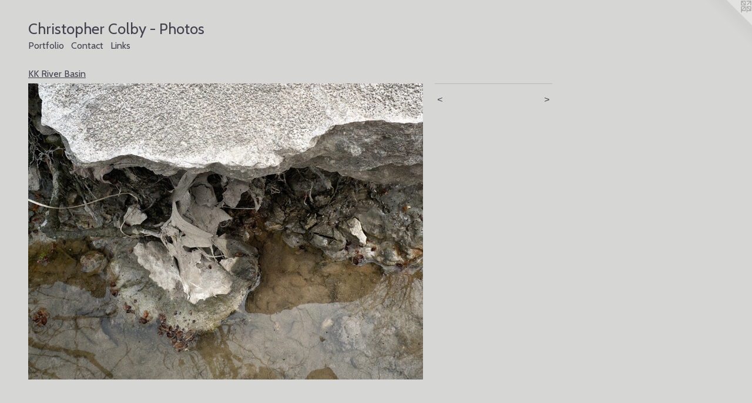

--- FILE ---
content_type: text/html;charset=utf-8
request_url: https://cbcolby.com/artwork/2588456.html
body_size: 2742
content:
<!doctype html><html class="no-js a-image mobile-title-align--center l-flowing has-mobile-menu-icon--left p-artwork has-page-nav mobile-menu-align--center "><head><meta charset="utf-8" /><meta content="IE=edge" http-equiv="X-UA-Compatible" /><meta http-equiv="X-OPP-Site-Id" content="41508" /><meta http-equiv="X-OPP-Revision" content="570" /><meta http-equiv="X-OPP-Locke-Environment" content="production" /><meta http-equiv="X-OPP-Locke-Release" content="v0.0.141" /><title>Christopher Colby - Photos</title><link rel="canonical" href="https://cbcolby.com/artwork/2588456.html" /><meta content="website" property="og:type" /><meta property="og:url" content="https://cbcolby.com/artwork/2588456.html" /><meta property="og:title" /><meta content="width=device-width, initial-scale=1" name="viewport" /><link type="text/css" rel="stylesheet" href="//cdnjs.cloudflare.com/ajax/libs/normalize/3.0.2/normalize.min.css" /><link type="text/css" rel="stylesheet" media="only all" href="//maxcdn.bootstrapcdn.com/font-awesome/4.3.0/css/font-awesome.min.css" /><link type="text/css" rel="stylesheet" media="not all and (min-device-width: 600px) and (min-device-height: 600px)" href="/release/locke/production/v0.0.141/css/small.css" /><link type="text/css" rel="stylesheet" media="only all and (min-device-width: 600px) and (min-device-height: 600px)" href="/release/locke/production/v0.0.141/css/large-flowing.css" /><link type="text/css" rel="stylesheet" media="not all and (min-device-width: 600px) and (min-device-height: 600px)" href="/r17640898530000000570/css/small-site.css" /><link type="text/css" rel="stylesheet" media="only all and (min-device-width: 600px) and (min-device-height: 600px)" href="/r17640898530000000570/css/large-site.css" /><link type="text/css" rel="stylesheet" media="only all and (min-device-width: 600px) and (min-device-height: 600px)" href="//fonts.googleapis.com/css?family=Cabin:400" /><link type="text/css" rel="stylesheet" media="not all and (min-device-width: 600px) and (min-device-height: 600px)" href="//fonts.googleapis.com/css?family=Cabin:400&amp;text=MENUHomePrtfliCnacLkshp%20by-" /><script>window.OPP = window.OPP || {};
OPP.modernMQ = 'only all';
OPP.smallMQ = 'not all and (min-device-width: 600px) and (min-device-height: 600px)';
OPP.largeMQ = 'only all and (min-device-width: 600px) and (min-device-height: 600px)';
OPP.downURI = '/x/5/0/8/41508/.down';
OPP.gracePeriodURI = '/x/5/0/8/41508/.grace_period';
OPP.imgL = function (img) {
  !window.lazySizes && img.onerror();
};
OPP.imgE = function (img) {
  img.onerror = img.onload = null;
  img.src = img.getAttribute('data-src');
  //img.srcset = img.getAttribute('data-srcset');
};</script><script src="/release/locke/production/v0.0.141/js/modernizr.js"></script><script src="/release/locke/production/v0.0.141/js/masonry.js"></script><script src="/release/locke/production/v0.0.141/js/respimage.js"></script><script src="/release/locke/production/v0.0.141/js/ls.aspectratio.js"></script><script src="/release/locke/production/v0.0.141/js/lazysizes.js"></script><script src="/release/locke/production/v0.0.141/js/large.js"></script><script src="/release/locke/production/v0.0.141/js/hammer.js"></script><script>if (!Modernizr.mq('only all')) { document.write('<link type="text/css" rel="stylesheet" href="/release/locke/production/v0.0.141/css/minimal.css">') }</script><style>.media-max-width {
  display: block;
}

@media (min-height: 1028px) {

  .media-max-width {
    max-width: 960.0px;
  }

}

@media (max-height: 1028px) {

  .media-max-width {
    max-width: 93.33333333333333vh;
  }

}</style></head><body><a class=" logo hidden--small" href="http://otherpeoplespixels.com/ref/cbcolby.com" title="Website by OtherPeoplesPixels" target="_blank"></a><header id="header"><a class=" site-title" href="/home.html"><span class=" site-title-text u-break-word">Christopher Colby - Photos</span><div class=" site-title-media"></div></a><a id="mobile-menu-icon" class="mobile-menu-icon hidden--no-js hidden--large"><svg viewBox="0 0 21 17" width="21" height="17" fill="currentColor"><rect x="0" y="0" width="21" height="3" rx="0"></rect><rect x="0" y="7" width="21" height="3" rx="0"></rect><rect x="0" y="14" width="21" height="3" rx="0"></rect></svg></a></header><nav class=" hidden--large"><ul class=" site-nav"><li class="nav-item nav-home "><a class="nav-link " href="/home.html">Home</a></li><li class="nav-item expanded nav-museum "><a class="nav-link " href="/section/300285.html">Portfolio</a><ul><li class="nav-gallery nav-item expanded "><a class="nav-link " href="/section/399889-Nothing%20Concrete.html">Nothing Concrete</a></li><li class="nav-gallery nav-item expanded "><a class="nav-link " href="/section/364264-Sidewalk%20History.html">Sidewalk History</a></li><li class="nav-gallery nav-item expanded "><a class="nav-link " href="/section/301314-Where%27s%20the%20U%2eS%2e%20bank%20building%3f.html">Where's the U.S. bank building?</a></li><li class="nav-gallery nav-item expanded "><a class="nav-link " href="/section/400681-North%20Avenue.html">North Avenue</a></li><li class="nav-gallery nav-item expanded "><a class="nav-link " href="/section/300474-Peruvians.html">Peruvians</a></li><li class="nav-gallery nav-item expanded "><a class="nav-link " href="/section/300492-Snap%20Shots.html">Snap Shots</a></li><li class="nav-gallery nav-item expanded "><a class="nav-link " href="/section/383997-Paris%202013.html">Paris 2013</a></li><li class="nav-gallery nav-item expanded "><a class="selected nav-link " href="/section/301517-KK%20River%20Basin.html">KK River Basin</a></li><li class="nav-gallery nav-item expanded "><a class="nav-link " href="/section/374700-Collective%20Cabs.html">Collective Cabs</a></li><li class="nav-gallery nav-item expanded "><a class="nav-link " href="/section/301731-The%20Keys.html">The Keys</a></li><li class="nav-gallery nav-item expanded "><a class="nav-link " href="/section/306367-Grave%20Side.html">Grave Side</a></li></ul></li><li class="nav-item nav-contact "><a class="nav-link " href="/contact.html">Contact</a></li><li class="nav-links nav-item "><a class="nav-link " href="/links.html">Links</a></li></ul></nav><div class=" content"><nav class=" hidden--small" id="nav"><header><a class=" site-title" href="/home.html"><span class=" site-title-text u-break-word">Christopher Colby - Photos</span><div class=" site-title-media"></div></a></header><ul class=" site-nav"><li class="nav-item nav-home "><a class="nav-link " href="/home.html">Home</a></li><li class="nav-item expanded nav-museum "><a class="nav-link " href="/section/300285.html">Portfolio</a><ul><li class="nav-gallery nav-item expanded "><a class="nav-link " href="/section/399889-Nothing%20Concrete.html">Nothing Concrete</a></li><li class="nav-gallery nav-item expanded "><a class="nav-link " href="/section/364264-Sidewalk%20History.html">Sidewalk History</a></li><li class="nav-gallery nav-item expanded "><a class="nav-link " href="/section/301314-Where%27s%20the%20U%2eS%2e%20bank%20building%3f.html">Where's the U.S. bank building?</a></li><li class="nav-gallery nav-item expanded "><a class="nav-link " href="/section/400681-North%20Avenue.html">North Avenue</a></li><li class="nav-gallery nav-item expanded "><a class="nav-link " href="/section/300474-Peruvians.html">Peruvians</a></li><li class="nav-gallery nav-item expanded "><a class="nav-link " href="/section/300492-Snap%20Shots.html">Snap Shots</a></li><li class="nav-gallery nav-item expanded "><a class="nav-link " href="/section/383997-Paris%202013.html">Paris 2013</a></li><li class="nav-gallery nav-item expanded "><a class="selected nav-link " href="/section/301517-KK%20River%20Basin.html">KK River Basin</a></li><li class="nav-gallery nav-item expanded "><a class="nav-link " href="/section/374700-Collective%20Cabs.html">Collective Cabs</a></li><li class="nav-gallery nav-item expanded "><a class="nav-link " href="/section/301731-The%20Keys.html">The Keys</a></li><li class="nav-gallery nav-item expanded "><a class="nav-link " href="/section/306367-Grave%20Side.html">Grave Side</a></li></ul></li><li class="nav-item nav-contact "><a class="nav-link " href="/contact.html">Contact</a></li><li class="nav-links nav-item "><a class="nav-link " href="/links.html">Links</a></li></ul><footer><div class=" copyright">© CHRISTOPHER COLBY</div><div class=" credit"><a href="http://otherpeoplespixels.com/ref/cbcolby.com" target="_blank">Website by OtherPeoplesPixels</a></div></footer></nav><main id="main"><div class=" page clearfix media-max-width"><h1 class="parent-title title"><a href="/section/300285.html" class="root title-segment hidden--small">Portfolio</a><span class=" title-sep hidden--small"> &gt; </span><a class=" title-segment" href="/section/301517-KK%20River%20Basin.html">KK River Basin</a></h1><div class=" media-and-info"><div class=" page-media-wrapper media"><a class=" page-media" href="/artwork/2588453.html" id="media"><img data-aspectratio="960/720" class="u-img " src="//img-cache.oppcdn.com/fixed/41508/assets/POBWh0qs1fjxdy9h.jpg" srcset="//img-cache.oppcdn.com/img/v1.0/s:41508/t:QkxBTksrVEVYVCtIRVJF/p:12/g:tl/o:2.5/a:50/q:90/1400x720-POBWh0qs1fjxdy9h.jpg/960x720/0107bd2a1fa9f0b9d68a919e0502dfbc.jpg 960w,
//img-cache.oppcdn.com/img/v1.0/s:41508/t:QkxBTksrVEVYVCtIRVJF/p:12/g:tl/o:2.5/a:50/q:90/984x588-POBWh0qs1fjxdy9h.jpg/784x588/3361882c4a78a6b6d220c6583629b38c.jpg 784w,
//img-cache.oppcdn.com/fixed/41508/assets/POBWh0qs1fjxdy9h.jpg 640w" sizes="(max-device-width: 599px) 100vw,
(max-device-height: 599px) 100vw,
(max-width: 640px) 640px,
(max-height: 480px) 640px,
(max-width: 784px) 784px,
(max-height: 588px) 784px,
960px" /></a><a class=" zoom-corner" style="display: none" id="zoom-corner"><span class=" zoom-icon fa fa-search-plus"></span></a><div class="share-buttons a2a_kit social-icons hidden--small" data-a2a-url="https://cbcolby.com/artwork/2588456.html"></div></div><div class=" info border-color"><div class=" page-nav hidden--small border-color clearfix"><a class=" prev" id="artwork-prev" href="/artwork/2588463.html">&lt; <span class=" m-hover-show">previous</span></a> <a class=" next" id="artwork-next" href="/artwork/2588453.html"><span class=" m-hover-show">next</span> &gt;</a></div></div></div><div class="share-buttons a2a_kit social-icons hidden--large" data-a2a-url="https://cbcolby.com/artwork/2588456.html"></div></div></main></div><footer><div class=" copyright">© CHRISTOPHER COLBY</div><div class=" credit"><a href="http://otherpeoplespixels.com/ref/cbcolby.com" target="_blank">Website by OtherPeoplesPixels</a></div></footer><div class=" modal zoom-modal" style="display: none" id="zoom-modal"><style>@media (min-aspect-ratio: 4/3) {

  .zoom-media {
    width: auto;
    max-height: 720px;
    height: 100%;
  }

}

@media (max-aspect-ratio: 4/3) {

  .zoom-media {
    height: auto;
    max-width: 960px;
    width: 100%;
  }

}
@supports (object-fit: contain) {
  img.zoom-media {
    object-fit: contain;
    width: 100%;
    height: 100%;
    max-width: 960px;
    max-height: 720px;
  }
}</style><div class=" zoom-media-wrapper"><img onerror="OPP.imgE(this);" onload="OPP.imgL(this);" data-src="//img-cache.oppcdn.com/fixed/41508/assets/POBWh0qs1fjxdy9h.jpg" data-srcset="//img-cache.oppcdn.com/img/v1.0/s:41508/t:QkxBTksrVEVYVCtIRVJF/p:12/g:tl/o:2.5/a:50/q:90/1400x720-POBWh0qs1fjxdy9h.jpg/960x720/0107bd2a1fa9f0b9d68a919e0502dfbc.jpg 960w,
//img-cache.oppcdn.com/img/v1.0/s:41508/t:QkxBTksrVEVYVCtIRVJF/p:12/g:tl/o:2.5/a:50/q:90/984x588-POBWh0qs1fjxdy9h.jpg/784x588/3361882c4a78a6b6d220c6583629b38c.jpg 784w,
//img-cache.oppcdn.com/fixed/41508/assets/POBWh0qs1fjxdy9h.jpg 640w" data-sizes="(max-device-width: 599px) 100vw,
(max-device-height: 599px) 100vw,
(max-width: 640px) 640px,
(max-height: 480px) 640px,
(max-width: 784px) 784px,
(max-height: 588px) 784px,
960px" class="zoom-media lazyload hidden--no-js " /><noscript><img class="zoom-media " src="//img-cache.oppcdn.com/fixed/41508/assets/POBWh0qs1fjxdy9h.jpg" /></noscript></div></div><div class=" offline"></div><script src="/release/locke/production/v0.0.141/js/small.js"></script><script src="/release/locke/production/v0.0.141/js/artwork.js"></script><script>window.oppa=window.oppa||function(){(oppa.q=oppa.q||[]).push(arguments)};oppa('config','pathname','production/v0.0.141/41508');oppa('set','g','true');oppa('set','l','flowing');oppa('set','p','artwork');oppa('set','a','image');oppa('rect','m','media','');oppa('send');</script><script async="" src="/release/locke/production/v0.0.141/js/analytics.js"></script><script src="https://otherpeoplespixels.com/static/enable-preview.js"></script></body></html>

--- FILE ---
content_type: text/css;charset=utf-8
request_url: https://cbcolby.com/r17640898530000000570/css/large-site.css
body_size: 457
content:
body {
  background-color: #D6D6D5;
  font-weight: normal;
  font-style: normal;
  font-family: "Arial", "Helvetica", sans-serif;
}

body {
  color: #43414e;
}

main a {
  color: #43414e;
}

main a:hover {
  text-decoration: underline;
  color: #5b586a;
}

main a:visited {
  color: #5b586a;
}

.site-title, .mobile-menu-icon {
  color: #43414e;
}

.site-nav, .mobile-menu-link, nav:before, nav:after {
  color: #43414e;
}

.site-nav a {
  color: #43414e;
}

.site-nav a:hover {
  text-decoration: none;
  color: #5b586a;
}

.site-nav a:visited {
  color: #43414e;
}

.site-nav a.selected {
  color: #5b586a;
}

.site-nav:hover a.selected {
  color: #43414e;
}

footer {
  color: #43414e;
}

footer a {
  color: #43414e;
}

footer a:hover {
  text-decoration: underline;
  color: #5b586a;
}

footer a:visited {
  color: #5b586a;
}

.title, .news-item-title, .flex-page-title {
  color: #43414e;
}

.title a {
  color: #43414e;
}

.title a:hover {
  text-decoration: none;
  color: #5b586a;
}

.title a:visited {
  color: #43414e;
}

.hr, .hr-before:before, .hr-after:after, .hr-before--small:before, .hr-before--large:before, .hr-after--small:after, .hr-after--large:after {
  border-top-color: #a8a6b5;
}

.button {
  background: #43414e;
  color: #D6D6D5;
}

.social-icon {
  background-color: #43414e;
  color: #D6D6D5;
}

.welcome-modal {
  background-color: #FFFFFF;
}

.share-button .social-icon {
  color: #43414e;
}

.site-title {
  font-family: "Cabin", sans-serif;
  font-style: normal;
  font-weight: 400;
}

.site-nav {
  font-family: "Cabin", sans-serif;
  font-style: normal;
  font-weight: 400;
}

.section-title, .parent-title, .news-item-title, .link-name, .preview-placeholder, .preview-image, .flex-page-title {
  font-family: "Cabin", sans-serif;
  font-style: normal;
  font-weight: 400;
}

body {
  font-size: 16px;
}

.site-title {
  font-size: 26px;
}

.site-nav {
  font-size: 16px;
}

.title, .news-item-title, .link-name, .flex-page-title {
  font-size: 16px;
}

.border-color {
  border-color: hsla(249.23077, 9.090909%, 28.039215%, 0.2);
}

.p-artwork .page-nav a {
  color: #43414e;
}

.p-artwork .page-nav a:hover {
  text-decoration: none;
  color: #43414e;
}

.p-artwork .page-nav a:visited {
  color: #43414e;
}

.wordy {
  text-align: left;
}

--- FILE ---
content_type: text/css;charset=utf-8
request_url: https://cbcolby.com/r17640898530000000570/css/small-site.css
body_size: 330
content:
body {
  background-color: #D6D6D5;
  font-weight: normal;
  font-style: normal;
  font-family: "Arial", "Helvetica", sans-serif;
}

body {
  color: #43414e;
}

main a {
  color: #43414e;
}

main a:hover {
  text-decoration: underline;
  color: #5b586a;
}

main a:visited {
  color: #5b586a;
}

.site-title, .mobile-menu-icon {
  color: #43414e;
}

.site-nav, .mobile-menu-link, nav:before, nav:after {
  color: #43414e;
}

.site-nav a {
  color: #43414e;
}

.site-nav a:hover {
  text-decoration: none;
  color: #5b586a;
}

.site-nav a:visited {
  color: #43414e;
}

.site-nav a.selected {
  color: #5b586a;
}

.site-nav:hover a.selected {
  color: #43414e;
}

footer {
  color: #43414e;
}

footer a {
  color: #43414e;
}

footer a:hover {
  text-decoration: underline;
  color: #5b586a;
}

footer a:visited {
  color: #5b586a;
}

.title, .news-item-title, .flex-page-title {
  color: #43414e;
}

.title a {
  color: #43414e;
}

.title a:hover {
  text-decoration: none;
  color: #5b586a;
}

.title a:visited {
  color: #43414e;
}

.hr, .hr-before:before, .hr-after:after, .hr-before--small:before, .hr-before--large:before, .hr-after--small:after, .hr-after--large:after {
  border-top-color: #a8a6b5;
}

.button {
  background: #43414e;
  color: #D6D6D5;
}

.social-icon {
  background-color: #43414e;
  color: #D6D6D5;
}

.welcome-modal {
  background-color: #FFFFFF;
}

.site-title {
  font-family: "Cabin", sans-serif;
  font-style: normal;
  font-weight: 400;
}

nav {
  font-family: "Cabin", sans-serif;
  font-style: normal;
  font-weight: 400;
}

.wordy {
  text-align: left;
}

.site-title {
  font-size: 1.875rem;
}

footer .credit a {
  color: #43414e;
}

--- FILE ---
content_type: text/css; charset=utf-8
request_url: https://fonts.googleapis.com/css?family=Cabin:400&text=MENUHomePrtfliCnacLkshp%20by-
body_size: -358
content:
@font-face {
  font-family: 'Cabin';
  font-style: normal;
  font-weight: 400;
  font-stretch: 100%;
  src: url(https://fonts.gstatic.com/l/font?kit=u-4X0qWljRw-PfU81xCKCpdpbgZJl6XFpfEd7eA9BIxxkV2EL7Svxm7qG_ufHMyQ6hzqqm2lRjFrcR6VRJy7C9upFBPLP1Atog&skey=d53a2c61c6b52b74&v=v35) format('woff2');
}
